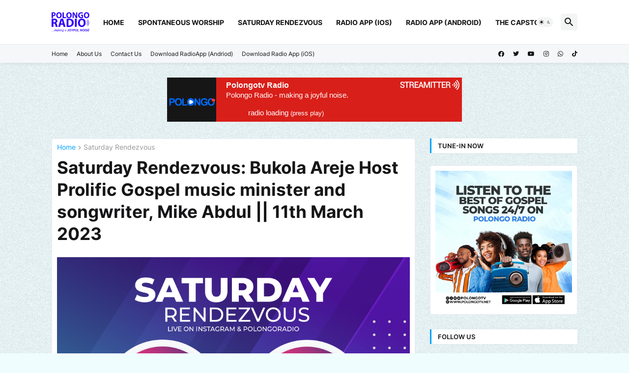

--- FILE ---
content_type: text/html; charset=UTF-8
request_url: https://radio.streamitter.com/embed/player/9PZ7AX
body_size: 1464
content:
<html>
<head>
    <title>Polongotv Radio</title>
    <link rel="stylesheet" href="https://radio.streamitter.com/embed/player.css">
    <script src="https://kit.fontawesome.com/bb239d3fa1.js" crossorigin="anonymous"></script>    
    <meta name="viewport" content="width=device-width, initial-scale=1">
    <!-- Global site tag (gtag.js) - Google Analytics -->
<script async src="https://www.googletagmanager.com/gtag/js?id=UA-1659689-38"></script>
<script>
  window.dataLayer = window.dataLayer || [];
  function gtag(){dataLayer.push(arguments);}
  gtag('js', new Date());

  gtag('config', 'UA-1659689-38');
</script> 
</head>
<body>
    



                
   
                
<div class="playing">
    <div class="player player--classic player--medium" style="max-width:600px;">
        
        <a href="https://radio.streamitter.com/station/polongotv-radio-9PZ7AX" target="_blank" class="station_name">Polongotv Radio</a>
        <a href="https://radio.streamitter.com/" class="btn streamitter" role="button" target="_blank" title="Streamitter.com - we love radio"><img src="https://radio.streamitter.com/embed/player.png"></a>
        
        <div class="wrap">
            <div class="artwork">
                <img class="logo" src="https://radio.streamitter.com/images/logos/9PZ7AX.png?time=1769019726">
                
  
            </div>
            <div class="player-body">

                Polongo Radio - making a joyful noise.                
                
                <div class="controls">
                    <div class="playpause"><div id="playButton"><i class="far fa-play-circle"></i></div></div>

                    <div class="volume-slider"><p class="text-white-50" id="playhead"><i class="fas fa-spinner fa-spin"></i> radio loading <small>(press play)<small></p></div>

                </div>
            </div>
        </div>
    </div>

</div>
    
    
    
    
               <audio autoplay id="player" src="https://usa6.fastcast4u.com/proxy/polongotvradio?mp=/1" type="audio/mp3"></audio>
     
                <script type="text/javascript">
                    var button = document.getElementById("playButton");
                    var audio = document.getElementById("player");
                    var audiotime = new Date(null);
                    audio.addEventListener('error', function(e) {
                        console.log(e.target.error.code);
                        console.log(e.target.error.message);
                        error_data = { 
                            "log_ip" : "3.145.192.81", 
                            "log_code" : e.target.error.code, 
                            "log_message" : e.target.error.message,
                            "log_player" : "p_detail10",
                            "station_code" : "9PZ7AX"
                            };
                        $.ajax({
                            type: "POST",
                            url: 'https://radio.streamitter.com/inc/stations-log.inc.php',
                            data: error_data
                            });
                        $('#notplay').modal('show');
                        $('#playhead').html('<p>This radio may not play.</p>');
                        });

                    button.addEventListener("click", function () {
                        if (audio.paused) {
                            audio.play();
                            button.innerHTML = '<i class="far fa-pause-circle"></i>';
                        } else {
                            audio.pause();
                            button.innerHTML = '<i class="far fa-play-circle"></i>';
                        }
                    });
                    audio.onpause = function () {
                        $('#playhead').html('<p>Stream stopped or is paused.</p>');
                    };
                    audio.onplay = function () {
                        $('#playhead').html('<p><span id="demo">Not playing</span></p>');
                    };

                    function myFunction() {
                        // Display the current position of the audio in a p element with id="demo"

                        audiotime.setUTCHours(Math.floor(audio.currentTime / 3600),Math.floor(audio.currentTime % 3600 / 60), Math.floor(audio.currentTime % 3600 % 60));
                        document.getElementById("demo").innerHTML = audiotime.toISOString().split("T")[1].slice(0, -5);
                    }

                    // Get the audio element with id="myAudio"
                    var aud = document.getElementById("player");

                    // Assign an ontimeupdate event to the audio element, and execute a function if the current playback position has changed
                    aud.ontimeupdate = function () {
                        myFunction()
                    };

                </script>    
    
    
    
    
    
    
<script src="https://cdnjs.cloudflare.com/ajax/libs/jquery/3.5.1/jquery.js"></script>    
    
</body>
</html>

--- FILE ---
content_type: text/html; charset=UTF-8
request_url: https://www.polongoradio.com.ng/b/stats?style=BLACK_TRANSPARENT&timeRange=ALL_TIME&token=APq4FmDiHkttg1EnNFOSsopXyPszDXpuHHPo0FB7ww1_cq-i-_D2ndH2Mu_iK_kgTJAOwjXAyVVa-yNUhfbUMhTK8w2TRZhfkw
body_size: -29
content:
{"total":26128,"sparklineOptions":{"backgroundColor":{"fillOpacity":0.1,"fill":"#000000"},"series":[{"areaOpacity":0.3,"color":"#202020"}]},"sparklineData":[[0,51],[1,57],[2,55],[3,36],[4,35],[5,41],[6,29],[7,38],[8,38],[9,54],[10,99],[11,55],[12,46],[13,57],[14,48],[15,63],[16,55],[17,89],[18,94],[19,95],[20,84],[21,68],[22,88],[23,79],[24,54],[25,53],[26,35],[27,35],[28,68],[29,56]],"nextTickMs":3600000}